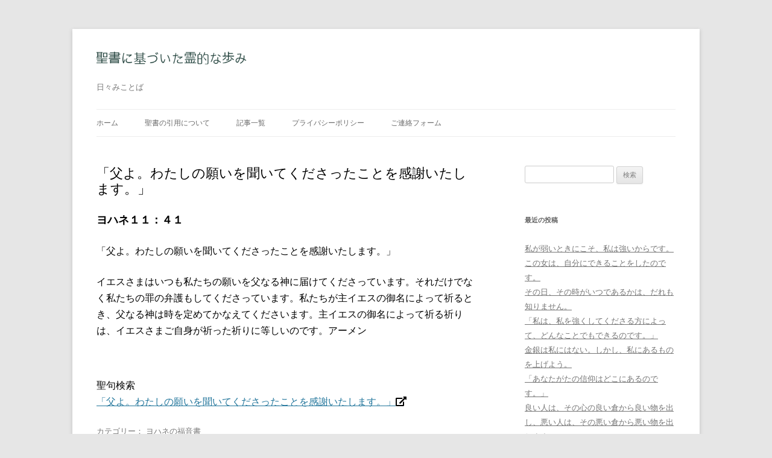

--- FILE ---
content_type: text/html; charset=UTF-8
request_url: https://anoint.work/19019
body_size: 9417
content:
<!DOCTYPE html>
<!--[if IE 7]>
<html class="ie ie7" lang="ja">
<![endif]-->
<!--[if IE 8]>
<html class="ie ie8" lang="ja">
<![endif]-->
<!--[if !(IE 7) & !(IE 8)]><!-->
<html lang="ja">
<!--<![endif]-->
<head>
<script async src="https://pagead2.googlesyndication.com/pagead/js/adsbygoogle.js?client=ca-pub-2139732273359623"
     crossorigin="anonymous"></script>
<meta charset="UTF-8" />
<meta name="viewport" content="width=device-width, initial-scale=1.0">
<title>「父よ。わたしの願いを聞いてくださったことを感謝いたします。」 | 聖書に基づいた霊的な歩み</title>
<link rel="profile" href="https://gmpg.org/xfn/11" />
<link rel="pingback" href="https://anoint.work/xmlrpc.php">
<!--[if lt IE 9]>
<script src="https://anoint.work/wp-content/themes/twentytwelve/js/html5.js?ver=3.7.0" type="text/javascript"></script>
<![endif]-->
<meta name='robots' content='max-image-preview:large' />
<link rel='dns-prefetch' href='//ajax.googleapis.com' />
<link rel="alternate" type="application/rss+xml" title="聖書に基づいた霊的な歩み &raquo; フィード" href="https://anoint.work/feed" />
<link rel="alternate" type="application/rss+xml" title="聖書に基づいた霊的な歩み &raquo; コメントフィード" href="https://anoint.work/comments/feed" />
<link rel="alternate" title="oEmbed (JSON)" type="application/json+oembed" href="https://anoint.work/wp-json/oembed/1.0/embed?url=https%3A%2F%2Fanoint.work%2F19019" />
<link rel="alternate" title="oEmbed (XML)" type="text/xml+oembed" href="https://anoint.work/wp-json/oembed/1.0/embed?url=https%3A%2F%2Fanoint.work%2F19019&#038;format=xml" />

<!-- SEO SIMPLE PACK 3.6.2 -->
<title>「父よ。わたしの願いを聞いてくださったことを感謝いたします。」 | 聖書に基づいた霊的な歩み</title>
<meta name="description" content="ヨハネ１１：４１ 「父よ。わたしの願いを聞いてくださったことを感謝いたします。」 イエスさまはいつも私たちの願いを父なる神に届けてくださっています。それだけでなく私たちの罪の弁護もしてくださっています。私たちが主イエスの御名によって祈るとき">
<meta name="keywords" content="聖書,信仰">
<link rel="canonical" href="https://anoint.work/19019">
<meta property="og:locale" content="ja_JP">
<meta property="og:type" content="article">
<meta property="og:image" content="https://anoint.work/wp-content/uploads/2023/11/ch_2.jpg">
<meta property="og:title" content="「父よ。わたしの願いを聞いてくださったことを感謝いたします。」 | 聖書に基づいた霊的な歩み">
<meta property="og:description" content="ヨハネ１１：４１ 「父よ。わたしの願いを聞いてくださったことを感謝いたします。」 イエスさまはいつも私たちの願いを父なる神に届けてくださっています。それだけでなく私たちの罪の弁護もしてくださっています。私たちが主イエスの御名によって祈るとき">
<meta property="og:url" content="https://anoint.work/19019">
<meta property="og:site_name" content="聖書に基づいた霊的な歩み">
<meta name="twitter:card" content="summary">
<meta name="twitter:site" content="anoint_work">
<!-- Google Analytics (gtag.js) -->
<script async src="https://www.googletagmanager.com/gtag/js?id=G-1BKNEBXNRE"></script>
<script>
	window.dataLayer = window.dataLayer || [];
	function gtag(){dataLayer.push(arguments);}
	gtag("js", new Date());
	gtag("config", "G-1BKNEBXNRE");
	gtag("config", "UA-9496361-2");
</script>
	<!-- / SEO SIMPLE PACK -->

<style id='wp-img-auto-sizes-contain-inline-css' type='text/css'>
img:is([sizes=auto i],[sizes^="auto," i]){contain-intrinsic-size:3000px 1500px}
/*# sourceURL=wp-img-auto-sizes-contain-inline-css */
</style>
<style id='wp-emoji-styles-inline-css' type='text/css'>

	img.wp-smiley, img.emoji {
		display: inline !important;
		border: none !important;
		box-shadow: none !important;
		height: 1em !important;
		width: 1em !important;
		margin: 0 0.07em !important;
		vertical-align: -0.1em !important;
		background: none !important;
		padding: 0 !important;
	}
/*# sourceURL=wp-emoji-styles-inline-css */
</style>
<style id='wp-block-library-inline-css' type='text/css'>
:root{--wp-block-synced-color:#7a00df;--wp-block-synced-color--rgb:122,0,223;--wp-bound-block-color:var(--wp-block-synced-color);--wp-editor-canvas-background:#ddd;--wp-admin-theme-color:#007cba;--wp-admin-theme-color--rgb:0,124,186;--wp-admin-theme-color-darker-10:#006ba1;--wp-admin-theme-color-darker-10--rgb:0,107,160.5;--wp-admin-theme-color-darker-20:#005a87;--wp-admin-theme-color-darker-20--rgb:0,90,135;--wp-admin-border-width-focus:2px}@media (min-resolution:192dpi){:root{--wp-admin-border-width-focus:1.5px}}.wp-element-button{cursor:pointer}:root .has-very-light-gray-background-color{background-color:#eee}:root .has-very-dark-gray-background-color{background-color:#313131}:root .has-very-light-gray-color{color:#eee}:root .has-very-dark-gray-color{color:#313131}:root .has-vivid-green-cyan-to-vivid-cyan-blue-gradient-background{background:linear-gradient(135deg,#00d084,#0693e3)}:root .has-purple-crush-gradient-background{background:linear-gradient(135deg,#34e2e4,#4721fb 50%,#ab1dfe)}:root .has-hazy-dawn-gradient-background{background:linear-gradient(135deg,#faaca8,#dad0ec)}:root .has-subdued-olive-gradient-background{background:linear-gradient(135deg,#fafae1,#67a671)}:root .has-atomic-cream-gradient-background{background:linear-gradient(135deg,#fdd79a,#004a59)}:root .has-nightshade-gradient-background{background:linear-gradient(135deg,#330968,#31cdcf)}:root .has-midnight-gradient-background{background:linear-gradient(135deg,#020381,#2874fc)}:root{--wp--preset--font-size--normal:16px;--wp--preset--font-size--huge:42px}.has-regular-font-size{font-size:1em}.has-larger-font-size{font-size:2.625em}.has-normal-font-size{font-size:var(--wp--preset--font-size--normal)}.has-huge-font-size{font-size:var(--wp--preset--font-size--huge)}.has-text-align-center{text-align:center}.has-text-align-left{text-align:left}.has-text-align-right{text-align:right}.has-fit-text{white-space:nowrap!important}#end-resizable-editor-section{display:none}.aligncenter{clear:both}.items-justified-left{justify-content:flex-start}.items-justified-center{justify-content:center}.items-justified-right{justify-content:flex-end}.items-justified-space-between{justify-content:space-between}.screen-reader-text{border:0;clip-path:inset(50%);height:1px;margin:-1px;overflow:hidden;padding:0;position:absolute;width:1px;word-wrap:normal!important}.screen-reader-text:focus{background-color:#ddd;clip-path:none;color:#444;display:block;font-size:1em;height:auto;left:5px;line-height:normal;padding:15px 23px 14px;text-decoration:none;top:5px;width:auto;z-index:100000}html :where(.has-border-color){border-style:solid}html :where([style*=border-top-color]){border-top-style:solid}html :where([style*=border-right-color]){border-right-style:solid}html :where([style*=border-bottom-color]){border-bottom-style:solid}html :where([style*=border-left-color]){border-left-style:solid}html :where([style*=border-width]){border-style:solid}html :where([style*=border-top-width]){border-top-style:solid}html :where([style*=border-right-width]){border-right-style:solid}html :where([style*=border-bottom-width]){border-bottom-style:solid}html :where([style*=border-left-width]){border-left-style:solid}html :where(img[class*=wp-image-]){height:auto;max-width:100%}:where(figure){margin:0 0 1em}html :where(.is-position-sticky){--wp-admin--admin-bar--position-offset:var(--wp-admin--admin-bar--height,0px)}@media screen and (max-width:600px){html :where(.is-position-sticky){--wp-admin--admin-bar--position-offset:0px}}

/*# sourceURL=wp-block-library-inline-css */
</style><style id='global-styles-inline-css' type='text/css'>
:root{--wp--preset--aspect-ratio--square: 1;--wp--preset--aspect-ratio--4-3: 4/3;--wp--preset--aspect-ratio--3-4: 3/4;--wp--preset--aspect-ratio--3-2: 3/2;--wp--preset--aspect-ratio--2-3: 2/3;--wp--preset--aspect-ratio--16-9: 16/9;--wp--preset--aspect-ratio--9-16: 9/16;--wp--preset--color--black: #000000;--wp--preset--color--cyan-bluish-gray: #abb8c3;--wp--preset--color--white: #fff;--wp--preset--color--pale-pink: #f78da7;--wp--preset--color--vivid-red: #cf2e2e;--wp--preset--color--luminous-vivid-orange: #ff6900;--wp--preset--color--luminous-vivid-amber: #fcb900;--wp--preset--color--light-green-cyan: #7bdcb5;--wp--preset--color--vivid-green-cyan: #00d084;--wp--preset--color--pale-cyan-blue: #8ed1fc;--wp--preset--color--vivid-cyan-blue: #0693e3;--wp--preset--color--vivid-purple: #9b51e0;--wp--preset--color--blue: #21759b;--wp--preset--color--dark-gray: #444;--wp--preset--color--medium-gray: #9f9f9f;--wp--preset--color--light-gray: #e6e6e6;--wp--preset--gradient--vivid-cyan-blue-to-vivid-purple: linear-gradient(135deg,rgb(6,147,227) 0%,rgb(155,81,224) 100%);--wp--preset--gradient--light-green-cyan-to-vivid-green-cyan: linear-gradient(135deg,rgb(122,220,180) 0%,rgb(0,208,130) 100%);--wp--preset--gradient--luminous-vivid-amber-to-luminous-vivid-orange: linear-gradient(135deg,rgb(252,185,0) 0%,rgb(255,105,0) 100%);--wp--preset--gradient--luminous-vivid-orange-to-vivid-red: linear-gradient(135deg,rgb(255,105,0) 0%,rgb(207,46,46) 100%);--wp--preset--gradient--very-light-gray-to-cyan-bluish-gray: linear-gradient(135deg,rgb(238,238,238) 0%,rgb(169,184,195) 100%);--wp--preset--gradient--cool-to-warm-spectrum: linear-gradient(135deg,rgb(74,234,220) 0%,rgb(151,120,209) 20%,rgb(207,42,186) 40%,rgb(238,44,130) 60%,rgb(251,105,98) 80%,rgb(254,248,76) 100%);--wp--preset--gradient--blush-light-purple: linear-gradient(135deg,rgb(255,206,236) 0%,rgb(152,150,240) 100%);--wp--preset--gradient--blush-bordeaux: linear-gradient(135deg,rgb(254,205,165) 0%,rgb(254,45,45) 50%,rgb(107,0,62) 100%);--wp--preset--gradient--luminous-dusk: linear-gradient(135deg,rgb(255,203,112) 0%,rgb(199,81,192) 50%,rgb(65,88,208) 100%);--wp--preset--gradient--pale-ocean: linear-gradient(135deg,rgb(255,245,203) 0%,rgb(182,227,212) 50%,rgb(51,167,181) 100%);--wp--preset--gradient--electric-grass: linear-gradient(135deg,rgb(202,248,128) 0%,rgb(113,206,126) 100%);--wp--preset--gradient--midnight: linear-gradient(135deg,rgb(2,3,129) 0%,rgb(40,116,252) 100%);--wp--preset--font-size--small: 13px;--wp--preset--font-size--medium: 20px;--wp--preset--font-size--large: 36px;--wp--preset--font-size--x-large: 42px;--wp--preset--spacing--20: 0.44rem;--wp--preset--spacing--30: 0.67rem;--wp--preset--spacing--40: 1rem;--wp--preset--spacing--50: 1.5rem;--wp--preset--spacing--60: 2.25rem;--wp--preset--spacing--70: 3.38rem;--wp--preset--spacing--80: 5.06rem;--wp--preset--shadow--natural: 6px 6px 9px rgba(0, 0, 0, 0.2);--wp--preset--shadow--deep: 12px 12px 50px rgba(0, 0, 0, 0.4);--wp--preset--shadow--sharp: 6px 6px 0px rgba(0, 0, 0, 0.2);--wp--preset--shadow--outlined: 6px 6px 0px -3px rgb(255, 255, 255), 6px 6px rgb(0, 0, 0);--wp--preset--shadow--crisp: 6px 6px 0px rgb(0, 0, 0);}:where(.is-layout-flex){gap: 0.5em;}:where(.is-layout-grid){gap: 0.5em;}body .is-layout-flex{display: flex;}.is-layout-flex{flex-wrap: wrap;align-items: center;}.is-layout-flex > :is(*, div){margin: 0;}body .is-layout-grid{display: grid;}.is-layout-grid > :is(*, div){margin: 0;}:where(.wp-block-columns.is-layout-flex){gap: 2em;}:where(.wp-block-columns.is-layout-grid){gap: 2em;}:where(.wp-block-post-template.is-layout-flex){gap: 1.25em;}:where(.wp-block-post-template.is-layout-grid){gap: 1.25em;}.has-black-color{color: var(--wp--preset--color--black) !important;}.has-cyan-bluish-gray-color{color: var(--wp--preset--color--cyan-bluish-gray) !important;}.has-white-color{color: var(--wp--preset--color--white) !important;}.has-pale-pink-color{color: var(--wp--preset--color--pale-pink) !important;}.has-vivid-red-color{color: var(--wp--preset--color--vivid-red) !important;}.has-luminous-vivid-orange-color{color: var(--wp--preset--color--luminous-vivid-orange) !important;}.has-luminous-vivid-amber-color{color: var(--wp--preset--color--luminous-vivid-amber) !important;}.has-light-green-cyan-color{color: var(--wp--preset--color--light-green-cyan) !important;}.has-vivid-green-cyan-color{color: var(--wp--preset--color--vivid-green-cyan) !important;}.has-pale-cyan-blue-color{color: var(--wp--preset--color--pale-cyan-blue) !important;}.has-vivid-cyan-blue-color{color: var(--wp--preset--color--vivid-cyan-blue) !important;}.has-vivid-purple-color{color: var(--wp--preset--color--vivid-purple) !important;}.has-black-background-color{background-color: var(--wp--preset--color--black) !important;}.has-cyan-bluish-gray-background-color{background-color: var(--wp--preset--color--cyan-bluish-gray) !important;}.has-white-background-color{background-color: var(--wp--preset--color--white) !important;}.has-pale-pink-background-color{background-color: var(--wp--preset--color--pale-pink) !important;}.has-vivid-red-background-color{background-color: var(--wp--preset--color--vivid-red) !important;}.has-luminous-vivid-orange-background-color{background-color: var(--wp--preset--color--luminous-vivid-orange) !important;}.has-luminous-vivid-amber-background-color{background-color: var(--wp--preset--color--luminous-vivid-amber) !important;}.has-light-green-cyan-background-color{background-color: var(--wp--preset--color--light-green-cyan) !important;}.has-vivid-green-cyan-background-color{background-color: var(--wp--preset--color--vivid-green-cyan) !important;}.has-pale-cyan-blue-background-color{background-color: var(--wp--preset--color--pale-cyan-blue) !important;}.has-vivid-cyan-blue-background-color{background-color: var(--wp--preset--color--vivid-cyan-blue) !important;}.has-vivid-purple-background-color{background-color: var(--wp--preset--color--vivid-purple) !important;}.has-black-border-color{border-color: var(--wp--preset--color--black) !important;}.has-cyan-bluish-gray-border-color{border-color: var(--wp--preset--color--cyan-bluish-gray) !important;}.has-white-border-color{border-color: var(--wp--preset--color--white) !important;}.has-pale-pink-border-color{border-color: var(--wp--preset--color--pale-pink) !important;}.has-vivid-red-border-color{border-color: var(--wp--preset--color--vivid-red) !important;}.has-luminous-vivid-orange-border-color{border-color: var(--wp--preset--color--luminous-vivid-orange) !important;}.has-luminous-vivid-amber-border-color{border-color: var(--wp--preset--color--luminous-vivid-amber) !important;}.has-light-green-cyan-border-color{border-color: var(--wp--preset--color--light-green-cyan) !important;}.has-vivid-green-cyan-border-color{border-color: var(--wp--preset--color--vivid-green-cyan) !important;}.has-pale-cyan-blue-border-color{border-color: var(--wp--preset--color--pale-cyan-blue) !important;}.has-vivid-cyan-blue-border-color{border-color: var(--wp--preset--color--vivid-cyan-blue) !important;}.has-vivid-purple-border-color{border-color: var(--wp--preset--color--vivid-purple) !important;}.has-vivid-cyan-blue-to-vivid-purple-gradient-background{background: var(--wp--preset--gradient--vivid-cyan-blue-to-vivid-purple) !important;}.has-light-green-cyan-to-vivid-green-cyan-gradient-background{background: var(--wp--preset--gradient--light-green-cyan-to-vivid-green-cyan) !important;}.has-luminous-vivid-amber-to-luminous-vivid-orange-gradient-background{background: var(--wp--preset--gradient--luminous-vivid-amber-to-luminous-vivid-orange) !important;}.has-luminous-vivid-orange-to-vivid-red-gradient-background{background: var(--wp--preset--gradient--luminous-vivid-orange-to-vivid-red) !important;}.has-very-light-gray-to-cyan-bluish-gray-gradient-background{background: var(--wp--preset--gradient--very-light-gray-to-cyan-bluish-gray) !important;}.has-cool-to-warm-spectrum-gradient-background{background: var(--wp--preset--gradient--cool-to-warm-spectrum) !important;}.has-blush-light-purple-gradient-background{background: var(--wp--preset--gradient--blush-light-purple) !important;}.has-blush-bordeaux-gradient-background{background: var(--wp--preset--gradient--blush-bordeaux) !important;}.has-luminous-dusk-gradient-background{background: var(--wp--preset--gradient--luminous-dusk) !important;}.has-pale-ocean-gradient-background{background: var(--wp--preset--gradient--pale-ocean) !important;}.has-electric-grass-gradient-background{background: var(--wp--preset--gradient--electric-grass) !important;}.has-midnight-gradient-background{background: var(--wp--preset--gradient--midnight) !important;}.has-small-font-size{font-size: var(--wp--preset--font-size--small) !important;}.has-medium-font-size{font-size: var(--wp--preset--font-size--medium) !important;}.has-large-font-size{font-size: var(--wp--preset--font-size--large) !important;}.has-x-large-font-size{font-size: var(--wp--preset--font-size--x-large) !important;}
/*# sourceURL=global-styles-inline-css */
</style>

<style id='classic-theme-styles-inline-css' type='text/css'>
/*! This file is auto-generated */
.wp-block-button__link{color:#fff;background-color:#32373c;border-radius:9999px;box-shadow:none;text-decoration:none;padding:calc(.667em + 2px) calc(1.333em + 2px);font-size:1.125em}.wp-block-file__button{background:#32373c;color:#fff;text-decoration:none}
/*# sourceURL=/wp-includes/css/classic-themes.min.css */
</style>
<link rel='stylesheet' id='chld_thm_cfg_parent-css' href='https://anoint.work/wp-content/themes/twentytwelve/style.css?ver=6.9' type='text/css' media='all' />
<link rel='stylesheet' id='twentytwelve-style-css' href='https://anoint.work/wp-content/themes/twentytwelve-child/style.css?ver=20251202' type='text/css' media='all' />
<link rel='stylesheet' id='twentytwelve-block-style-css' href='https://anoint.work/wp-content/themes/twentytwelve/css/blocks.css?ver=20251031' type='text/css' media='all' />
<script type="text/javascript" src="https://ajax.googleapis.com/ajax/libs/jquery/3.7.1/jquery.min.js?ver=3.6.0" id="jquery-js"></script>
<script type="text/javascript" src="https://anoint.work/wp-content/themes/twentytwelve/js/navigation.js?ver=20250303" id="twentytwelve-navigation-js" defer="defer" data-wp-strategy="defer"></script>
<link rel="https://api.w.org/" href="https://anoint.work/wp-json/" /><link rel="alternate" title="JSON" type="application/json" href="https://anoint.work/wp-json/wp/v2/posts/19019" /><link rel="EditURI" type="application/rsd+xml" title="RSD" href="https://anoint.work/xmlrpc.php?rsd" />
<meta name="generator" content="WordPress 6.9" />
<link rel='shortlink' href='https://anoint.work/?p=19019' />
<style type="text/css" id="simple-css-output">body {color: #000;font-size: 16px;-webkit-text-size-adjust: 100%;}/* パンくずリスト */.breadcrumb { margin: 10px 0; padding: 10px; font-size: 14px;}.breadcrumb ul { list-style: none; margin: 0; padding: 0; display: flex; flex-wrap: wrap; align-items: center;}.breadcrumb li { display: inline; margin: 0; padding: 0;}.breadcrumb a { text-decoration: none; color: #0073aa;}.breadcrumb a:hover { text-decoration: underline;}.breadcrumb_end { clear: both;}/* カスタムHTMLの扁平を制御 */.wp-block-html {min-height: 200px !important;}/* 画像のまわりをうっすら囲む枠を非表示にする指定 */img#nostyle {border-radius: 0;box-shadow: none;}/* 閉じarticle二重線←非表示設定 articleを入力すると謎の線が現れるのを制御する指定 */article {border-bottom: none !important;padding-bottom: 0 !important;}/* スマホの記事フォント */@media screen and (max-width: 599px) {.entry-content p {margin-left: -1px;margin-right: -1px;font-size: 17px;/* 16 */line-height: 30px;/* 26 */}}/* カスタムHTMLの扁平を制御 */.wp-block-html {min-height: 200px !important;}</style><link rel="icon" href="https://anoint.work/wp-content/uploads/2024/05/cropped-kuma-32x32.png" sizes="32x32" />
<link rel="icon" href="https://anoint.work/wp-content/uploads/2024/05/cropped-kuma-192x192.png" sizes="192x192" />
<link rel="apple-touch-icon" href="https://anoint.work/wp-content/uploads/2024/05/cropped-kuma-180x180.png" />
<meta name="msapplication-TileImage" content="https://anoint.work/wp-content/uploads/2024/05/cropped-kuma-270x270.png" />
		<style type="text/css" id="wp-custom-css">
			
		</style>
		<link href="https://use.fontawesome.com/releases/v5.6.1/css/all.css" rel="stylesheet">
<!-- Google tag (gtag.js) -->
<script async src="https://www.googletagmanager.com/gtag/js?id=G-1BKNEBXNRE"></script>
<script>
  window.dataLayer = window.dataLayer || [];
  function gtag(){dataLayer.push(arguments);}
  gtag('js', new Date());

  gtag('config', 'G-1BKNEBXNRE');
</script>
</head>

<body class="wp-singular post-template-default single single-post postid-19019 single-format-standard wp-embed-responsive wp-theme-twentytwelve wp-child-theme-twentytwelve-child single-author">
<div id="page" class="hfeed site">
	<header id="masthead" class="site-header" role="banner">
		<hgroup>
			<h1 class="site-title"><a href="https://anoint.work/" title="聖書に基づいた霊的な歩み" rel="home"><img src="https://anoint.work/wp-content/uploads/2022/02/lolo_467x68.png" alt="聖書に基づいた霊的な歩み" width="250px" height="46px"></a></h1>
			<h2 class="site-description">日々みことば</h2>
		</hgroup>

		<nav id="site-navigation" class="main-navigation">
			<button class="menu-toggle">メニュー</button>
			<a class="assistive-text" href="#content" title="コンテンツへスキップ">コンテンツへスキップ</a>
			<div class="menu-menu-1-container"><ul id="menu-menu-1" class="nav-menu"><li id="menu-item-53" class="menu-item menu-item-type-custom menu-item-object-custom menu-item-home menu-item-53"><a href="https://anoint.work/">ホーム</a></li>
<li id="menu-item-54" class="menu-item menu-item-type-post_type menu-item-object-page menu-item-54"><a href="https://anoint.work/seisho-inyou">聖書の引用について</a></li>
<li id="menu-item-18893" class="menu-item menu-item-type-post_type menu-item-object-page menu-item-18893"><a href="https://anoint.work/my-sitemap">記事一覧</a></li>
<li id="menu-item-19214" class="menu-item menu-item-type-post_type menu-item-object-page menu-item-19214"><a href="https://anoint.work/privacy-policy">プライバシーポリシー</a></li>
<li id="menu-item-19416" class="menu-item menu-item-type-post_type menu-item-object-page menu-item-19416"><a href="https://anoint.work/contact">ご連絡フォーム</a></li>
</ul></div>		</nav><!-- #site-navigation -->

			</header><!-- #masthead -->

	<div id="main" class="wrapper">


		
		
	<div id="primary" class="site-content">
		<div id="content" role="main">

			
				
	<article id="post-19019" class="post-19019 post type-post status-publish format-standard has-post-thumbnail hentry category-john">
				<header class="entry-header">
			
						<h1 class="entry-title">「父よ。わたしの願いを聞いてくださったことを感謝いたします。」</h1>
								</header><!-- .entry-header -->

				<div class="entry-content">
        <h2>ヨハネ１１：４１</h2>
<p>
<span class="aoao">「父よ。わたしの願いを聞いてくださったことを感謝いたします。」</span></p>
<p>
イエスさまはいつも私たちの願いを父なる神に届けてくださっています。それだけでなく私たちの罪の弁護もしてくださっています。私たちが主イエスの御名によって祈るとき、父なる神は時を定めてかなえてくださいます。主イエスの御名によって祈る祈りは、イエスさまご自身が祈った祈りに等しいのです。アーメン</p>
<p style="margin-top:4em;">聖句検索<br />
<a href="https://www.google.com/search?q=%E3%80%8C%E7%88%B6%E3%82%88%E3%80%82%E3%82%8F%E3%81%9F%E3%81%97%E3%81%AE%E9%A1%98%E3%81%84%E3%82%92%E8%81%9E%E3%81%84%E3%81%A6%E3%81%8F%E3%81%A0%E3%81%95%E3%81%A3%E3%81%9F%E3%81%93%E3%81%A8%E3%82%92%E6%84%9F%E8%AC%9D%E3%81%84%E3%81%9F%E3%81%97%E3%81%BE%E3%81%99%E3%80%82%E3%80%8D&#038;sourceid=chrome&#038;ie=UTF-8 target="_blank" rel="noopener">「父よ。わたしの願いを聞いてくださったことを感謝いたします。」</a><span class="mgl-10"><i class="fas fa-external-link-alt"></i></span></p></p>
        </div><!-- .entry-content -->
					
<footer class="entry-meta">
カテゴリー： <a href="https://anoint.work/category/john" rel="category tag">ヨハネの福音書</a><span class="by-author"> by <span class="author vcard"><a class="url fn n" href="https://anoint.work/author/anoint" title="amen の投稿をすべて表示" rel="author">amen</a></span></span><br />
記事公開日：2023-11-01<br />
最終更新日：2023-11-03								</footer><!-- .entry-meta -->
	</article><!-- #post -->
				<nav class="nav-single">
					<h3 class="assistive-text">投稿ナビゲーション</h3>
					<span class="nav-previous"><a href="https://anoint.work/18986" rel="prev"><span class="meta-nav">&larr;</span> あなたがたは、なぜ生きている方を死人の中で捜すのですか。</a></span>
					<span class="nav-next"><a href="https://anoint.work/19067" rel="next">良い人は、その心の良い倉から良い物を出し、悪い人は、その悪い倉から悪い物を出します。 <span class="meta-nav">&rarr;</span></a></span>
				</nav><!-- .nav-single -->

				
<div id="comments" class="comments-area">

	
	
	
</div><!-- #comments .comments-area -->

			
		</div><!-- #content -->
	</div><!-- #primary -->


			<div id="secondary" class="widget-area" role="complementary">
			<aside id="search-2" class="widget widget_search"><form role="search" method="get" id="searchform" class="searchform" action="https://anoint.work/">
				<div>
					<label class="screen-reader-text" for="s">検索:</label>
					<input type="text" value="" name="s" id="s" />
					<input type="submit" id="searchsubmit" value="検索" />
				</div>
			</form></aside>
		<aside id="recent-posts-4" class="widget widget_recent_entries">
		<h3 class="widget-title">最近の投稿</h3>
		<ul>
											<li>
					<a href="https://anoint.work/19099">私が弱いときにこそ、私は強いからです。</a>
									</li>
											<li>
					<a href="https://anoint.work/19062">この女は、自分にできることをしたのです。</a>
									</li>
											<li>
					<a href="https://anoint.work/19055">その日、その時がいつであるかは、だれも知りません。</a>
									</li>
											<li>
					<a href="https://anoint.work/19048">「私は、私を強くしてくださる方によって、どんなことでもできるのです。」</a>
									</li>
											<li>
					<a href="https://anoint.work/19042">金銀は私にはない。しかし、私にあるものを上げよう。</a>
									</li>
											<li>
					<a href="https://anoint.work/19036">「あなたがたの信仰はどこにあるのです。」</a>
									</li>
											<li>
					<a href="https://anoint.work/19067">良い人は、その心の良い倉から良い物を出し、悪い人は、その悪い倉から悪い物を出します。</a>
									</li>
											<li>
					<a href="https://anoint.work/19019" aria-current="page">「父よ。わたしの願いを聞いてくださったことを感謝いたします。」</a>
									</li>
											<li>
					<a href="https://anoint.work/18986">あなたがたは、なぜ生きている方を死人の中で捜すのですか。</a>
									</li>
					</ul>

		</aside><aside id="categories-2" class="widget widget_categories"><h3 class="widget-title">カテゴリー</h3>
			<ul>
					<li class="cat-item cat-item-63"><a href="https://anoint.work/category/2cor">コリントへの手紙第２</a>
</li>
	<li class="cat-item cat-item-61"><a href="https://anoint.work/category/phil">ピリピへの手紙</a>
</li>
	<li class="cat-item cat-item-62"><a href="https://anoint.work/category/mark">マルコの福音書</a>
</li>
	<li class="cat-item cat-item-59"><a href="https://anoint.work/category/john">ヨハネの福音書</a>
</li>
	<li class="cat-item cat-item-56"><a href="https://anoint.work/category/luke">ルカの福音書</a>
</li>
	<li class="cat-item cat-item-60"><a href="https://anoint.work/category/acts">使徒の働き</a>
</li>
			</ul>

			</aside><aside id="text-3" class="widget widget_text">			<div class="textwidget"><p>このサイトの運営者：「amen」です。<br />
よろしくお願いいたします。<br />
聖書は世界中で愛読されています。<br />
読み物としても世界でいちばん多く読まれていますし、書物という概念を超えて、まことの神を知るための唯一の方法、唯一の書であるという点に注目していただければ幸いです。</p>
</div>
		</aside>		</div><!-- #secondary -->
		</div><!-- #main .wrapper -->
	<footer id="colophon" role="contentinfo">
		
<div class="breadcrumb"><ul><li><a href="https://anoint.work/">Home</a></li><li>&nbsp; &gt; &nbsp;</li><li><a href="https://anoint.work/category/john">ヨハネの福音書</a></li></ul></div><div class="breadcrumb_end"></div><br />
		
		<div class="site-info">
									<a href="https://ja.wordpress.org/" class="imprint" title="セマンティックなパブリッシングツール">
				Proudly powered by WordPress			</a>
		</div><!-- .site-info -->
	</footer><!-- #colophon -->
</div><!-- #page -->

<script type="speculationrules">
{"prefetch":[{"source":"document","where":{"and":[{"href_matches":"/*"},{"not":{"href_matches":["/wp-*.php","/wp-admin/*","/wp-content/uploads/*","/wp-content/*","/wp-content/plugins/*","/wp-content/themes/twentytwelve-child/*","/wp-content/themes/twentytwelve/*","/*\\?(.+)"]}},{"not":{"selector_matches":"a[rel~=\"nofollow\"]"}},{"not":{"selector_matches":".no-prefetch, .no-prefetch a"}}]},"eagerness":"conservative"}]}
</script>
<script type="text/javascript" src="https://anoint.work/wp-content/themes/twentytwelve-child/js/scroll-top.js?ver=1.0" id="scroll-top-js"></script>
<script id="wp-emoji-settings" type="application/json">
{"baseUrl":"https://s.w.org/images/core/emoji/17.0.2/72x72/","ext":".png","svgUrl":"https://s.w.org/images/core/emoji/17.0.2/svg/","svgExt":".svg","source":{"concatemoji":"https://anoint.work/wp-includes/js/wp-emoji-release.min.js?ver=6.9"}}
</script>
<script type="module">
/* <![CDATA[ */
/*! This file is auto-generated */
const a=JSON.parse(document.getElementById("wp-emoji-settings").textContent),o=(window._wpemojiSettings=a,"wpEmojiSettingsSupports"),s=["flag","emoji"];function i(e){try{var t={supportTests:e,timestamp:(new Date).valueOf()};sessionStorage.setItem(o,JSON.stringify(t))}catch(e){}}function c(e,t,n){e.clearRect(0,0,e.canvas.width,e.canvas.height),e.fillText(t,0,0);t=new Uint32Array(e.getImageData(0,0,e.canvas.width,e.canvas.height).data);e.clearRect(0,0,e.canvas.width,e.canvas.height),e.fillText(n,0,0);const a=new Uint32Array(e.getImageData(0,0,e.canvas.width,e.canvas.height).data);return t.every((e,t)=>e===a[t])}function p(e,t){e.clearRect(0,0,e.canvas.width,e.canvas.height),e.fillText(t,0,0);var n=e.getImageData(16,16,1,1);for(let e=0;e<n.data.length;e++)if(0!==n.data[e])return!1;return!0}function u(e,t,n,a){switch(t){case"flag":return n(e,"\ud83c\udff3\ufe0f\u200d\u26a7\ufe0f","\ud83c\udff3\ufe0f\u200b\u26a7\ufe0f")?!1:!n(e,"\ud83c\udde8\ud83c\uddf6","\ud83c\udde8\u200b\ud83c\uddf6")&&!n(e,"\ud83c\udff4\udb40\udc67\udb40\udc62\udb40\udc65\udb40\udc6e\udb40\udc67\udb40\udc7f","\ud83c\udff4\u200b\udb40\udc67\u200b\udb40\udc62\u200b\udb40\udc65\u200b\udb40\udc6e\u200b\udb40\udc67\u200b\udb40\udc7f");case"emoji":return!a(e,"\ud83e\u1fac8")}return!1}function f(e,t,n,a){let r;const o=(r="undefined"!=typeof WorkerGlobalScope&&self instanceof WorkerGlobalScope?new OffscreenCanvas(300,150):document.createElement("canvas")).getContext("2d",{willReadFrequently:!0}),s=(o.textBaseline="top",o.font="600 32px Arial",{});return e.forEach(e=>{s[e]=t(o,e,n,a)}),s}function r(e){var t=document.createElement("script");t.src=e,t.defer=!0,document.head.appendChild(t)}a.supports={everything:!0,everythingExceptFlag:!0},new Promise(t=>{let n=function(){try{var e=JSON.parse(sessionStorage.getItem(o));if("object"==typeof e&&"number"==typeof e.timestamp&&(new Date).valueOf()<e.timestamp+604800&&"object"==typeof e.supportTests)return e.supportTests}catch(e){}return null}();if(!n){if("undefined"!=typeof Worker&&"undefined"!=typeof OffscreenCanvas&&"undefined"!=typeof URL&&URL.createObjectURL&&"undefined"!=typeof Blob)try{var e="postMessage("+f.toString()+"("+[JSON.stringify(s),u.toString(),c.toString(),p.toString()].join(",")+"));",a=new Blob([e],{type:"text/javascript"});const r=new Worker(URL.createObjectURL(a),{name:"wpTestEmojiSupports"});return void(r.onmessage=e=>{i(n=e.data),r.terminate(),t(n)})}catch(e){}i(n=f(s,u,c,p))}t(n)}).then(e=>{for(const n in e)a.supports[n]=e[n],a.supports.everything=a.supports.everything&&a.supports[n],"flag"!==n&&(a.supports.everythingExceptFlag=a.supports.everythingExceptFlag&&a.supports[n]);var t;a.supports.everythingExceptFlag=a.supports.everythingExceptFlag&&!a.supports.flag,a.supports.everything||((t=a.source||{}).concatemoji?r(t.concatemoji):t.wpemoji&&t.twemoji&&(r(t.twemoji),r(t.wpemoji)))});
//# sourceURL=https://anoint.work/wp-includes/js/wp-emoji-loader.min.js
/* ]]> */
</script>

<div id="scroll-top"><p>▲</p></div>
</body>
</html>


--- FILE ---
content_type: text/html; charset=utf-8
request_url: https://www.google.com/recaptcha/api2/aframe
body_size: 266
content:
<!DOCTYPE HTML><html><head><meta http-equiv="content-type" content="text/html; charset=UTF-8"></head><body><script nonce="F41Aoa0_lvWf7eFW0eEf9A">/** Anti-fraud and anti-abuse applications only. See google.com/recaptcha */ try{var clients={'sodar':'https://pagead2.googlesyndication.com/pagead/sodar?'};window.addEventListener("message",function(a){try{if(a.source===window.parent){var b=JSON.parse(a.data);var c=clients[b['id']];if(c){var d=document.createElement('img');d.src=c+b['params']+'&rc='+(localStorage.getItem("rc::a")?sessionStorage.getItem("rc::b"):"");window.document.body.appendChild(d);sessionStorage.setItem("rc::e",parseInt(sessionStorage.getItem("rc::e")||0)+1);localStorage.setItem("rc::h",'1769453156673');}}}catch(b){}});window.parent.postMessage("_grecaptcha_ready", "*");}catch(b){}</script></body></html>

--- FILE ---
content_type: application/x-javascript
request_url: https://anoint.work/wp-content/themes/twentytwelve-child/js/scroll-top.js?ver=1.0
body_size: 119
content:
jQuery(function(){
jQuery(window).scroll(function(){
var a=jQuery(window).scrollTop();
if(a>50){jQuery("#scroll-top").fadeIn("slow")
}else{
jQuery("#scroll-top").fadeOut("slow")}
});
jQuery("#scroll-top").on("click",function(){
jQuery("html,body").animate({scrollTop:0},"slow")}
)});